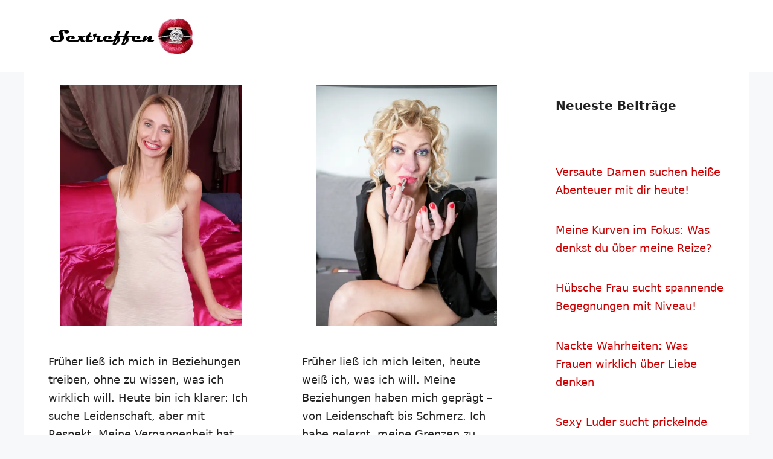

--- FILE ---
content_type: text/html; charset=UTF-8
request_url: https://sextreffen.es/region/erotik-wernigerode/
body_size: 7865
content:
<!DOCTYPE html><html lang="de"><head><meta charset="UTF-8"><link media="all" href="https://sextreffen.es/wp-content/cache/autoptimize/css/autoptimize_ea1c38aad340fe5ed6085b3aa1f7dee3.css" rel="stylesheet"><title>Sextreffen: Deine Lust, deine Regeln</title><meta name="description" content="Früher ließ ich mich in Beziehungen treiben, ohne zu wissen, was ich wirklich will. Heute bin ich klarer: Ich suche Leidenschaft, aber mit ..." /><link rel="canonical" href="https://sextreffen.es/spontanes-sextreffen-was-treibt-dich-in-meine-arme/" /><meta name="viewport" content="width=device-width, initial-scale=1"><link href='https://fonts.gstatic.com' crossorigin='anonymous' rel='preconnect' /><link rel="icon" href="https://sextreffen.es/wp-content/uploads/2025/07/icon-sextreffen-es-150x150.png" sizes="32x32" /><link rel="icon" href="https://sextreffen.es/wp-content/uploads/2025/07/icon-sextreffen-es-300x300.png" sizes="192x192" /><link rel="apple-touch-icon" href="https://sextreffen.es/wp-content/uploads/2025/07/icon-sextreffen-es-300x300.png" /><meta name="msapplication-TileImage" content="https://sextreffen.es/wp-content/uploads/2025/07/icon-sextreffen-es-300x300.png" /></head><body class="blog wp-custom-logo wp-embed-responsive wp-theme-generatepress wp-child-theme-generatepress_child post-image-below-header post-image-aligned-center masonry-enabled generate-columns-activated sticky-menu-fade right-sidebar nav-below-header separate-containers header-aligned-left dropdown-hover" itemtype="https://schema.org/Blog" itemscope> <a class="screen-reader-text skip-link" href="#content" title="Zum Inhalt springen">Zum Inhalt springen</a><header class="site-header" id="masthead" aria-label="Website"  itemtype="https://schema.org/WPHeader" itemscope><div class="inside-header grid-container"><div class="site-logo"> <a href="https://sextreffen.es/" rel="home"> <img  class="header-image is-logo-image" alt="Sextreffen: Deine Lust, deine Regeln" src="https://sextreffen.es/wp-content/uploads/2025/07/logo-sextreffen-es.png" srcset="https://sextreffen.es/wp-content/uploads/2025/07/logo-sextreffen-es.png 1x, https://sextreffen.es/wp-content/uploads/2025/07/logo-sextreffen-es.png 2x" width="240" height="60" /> </a></div></div></header><div class="site grid-container container hfeed" id="page"><div class="site-content" id="content"><div class="content-area" id="primary"><main class="site-main" id="main"><div class="generate-columns-container masonry-container are-images-unloaded"><div class="grid-sizer grid-50 tablet-grid-50 mobile-grid-100"></div><article id="post-81271" class="post-81271 post type-post status-publish format-standard has-post-thumbnail hentry category-hobbyhuren tag-anonyme-sexdates tag-blowjob-treffen tag-gratis-sexinserate tag-schamlose-frauen tag-sofort-sexkontakte masonry-post generate-columns tablet-grid-50 mobile-grid-100 grid-parent grid-50 resize-featured-image" itemtype="https://schema.org/CreativeWork" itemscope><div class="inside-article"><div class="post-image"> <a href="https://sextreffen.es/spontanes-sextreffen-was-treibt-dich-in-meine-arme/"> <img width="600" height="800" src="https://sextreffen.es/wp-content/uploads/2025/08/spontanes-sextreffen-1-10.webp" class="attachment-medium_large size-medium_large wp-post-image" alt="" itemprop="image" decoding="async" fetchpriority="high" srcset="https://sextreffen.es/wp-content/uploads/2025/08/spontanes-sextreffen-1-10.webp 600w, https://sextreffen.es/wp-content/uploads/2025/08/spontanes-sextreffen-1-10-225x300.webp 225w" sizes="(max-width: 600px) 100vw, 600px" /> </a></div><div class="entry-summary" itemprop="text"><p>Früher ließ ich mich in Beziehungen treiben, ohne zu wissen, was ich wirklich will. Heute bin ich klarer: Ich suche Leidenschaft, aber mit Respekt. Meine Vergangenheit hat mir gezeigt, wie wichtig Ehrlichkeit</p></div><footer class="entry-meta" aria-label="Beitragsmeta"> <span class="cat-links"><span class="gp-icon icon-categories"><svg viewBox="0 0 512 512" aria-hidden="true" xmlns="http://www.w3.org/2000/svg" width="1em" height="1em"><path d="M0 112c0-26.51 21.49-48 48-48h110.014a48 48 0 0143.592 27.907l12.349 26.791A16 16 0 00228.486 128H464c26.51 0 48 21.49 48 48v224c0 26.51-21.49 48-48 48H48c-26.51 0-48-21.49-48-48V112z" /></svg></span><span class="screen-reader-text">Kategorien </span><a href="https://sextreffen.es/category/hobbyhuren/" rel="category tag">Hobbyhuren</a></span></footer></div></article><article id="post-81265" class="post-81265 post type-post status-publish format-standard has-post-thumbnail hentry category-one-night-stand tag-devote-milf tag-hobbynutten-milf tag-huebsche-hausfrauen tag-milfs-fotos tag-single-milf masonry-post generate-columns tablet-grid-50 mobile-grid-100 grid-parent grid-50 resize-featured-image" itemtype="https://schema.org/CreativeWork" itemscope><div class="inside-article"><div class="post-image"> <a href="https://sextreffen.es/geheimnisse-meiner-erotischen-begegnungen-enthuellt-jetzt/"> <noscript><img width="600" height="800" src="https://sextreffen.es/wp-content/uploads/2025/08/erotische-bekanntschaften-1-55.webp" class="attachment-medium_large size-medium_large wp-post-image" alt="" itemprop="image" decoding="async" srcset="https://sextreffen.es/wp-content/uploads/2025/08/erotische-bekanntschaften-1-55.webp 600w, https://sextreffen.es/wp-content/uploads/2025/08/erotische-bekanntschaften-1-55-225x300.webp 225w" sizes="(max-width: 600px) 100vw, 600px" /></noscript><img width="600" height="800" src='data:image/svg+xml,%3Csvg%20xmlns=%22http://www.w3.org/2000/svg%22%20viewBox=%220%200%20600%20800%22%3E%3C/svg%3E' data-src="https://sextreffen.es/wp-content/uploads/2025/08/erotische-bekanntschaften-1-55.webp" class="lazyload attachment-medium_large size-medium_large wp-post-image" alt="" itemprop="image" decoding="async" data-srcset="https://sextreffen.es/wp-content/uploads/2025/08/erotische-bekanntschaften-1-55.webp 600w, https://sextreffen.es/wp-content/uploads/2025/08/erotische-bekanntschaften-1-55-225x300.webp 225w" data-sizes="(max-width: 600px) 100vw, 600px" /> </a></div><div class="entry-summary" itemprop="text"><p>Früher ließ ich mich leiten, heute weiß ich, was ich will. Meine Beziehungen haben mich geprägt – von Leidenschaft bis Schmerz. Ich habe gelernt, meine Grenzen zu setzen und meine Wünsche klar</p></div><footer class="entry-meta" aria-label="Beitragsmeta"> <span class="cat-links"><span class="gp-icon icon-categories"><svg viewBox="0 0 512 512" aria-hidden="true" xmlns="http://www.w3.org/2000/svg" width="1em" height="1em"><path d="M0 112c0-26.51 21.49-48 48-48h110.014a48 48 0 0143.592 27.907l12.349 26.791A16 16 0 00228.486 128H464c26.51 0 48 21.49 48 48v224c0 26.51-21.49 48-48 48H48c-26.51 0-48-21.49-48-48V112z" /></svg></span><span class="screen-reader-text">Kategorien </span><a href="https://sextreffen.es/category/one-night-stand/" rel="category tag">One Night Stand</a></span></footer></div></article><article id="post-81259" class="post-81259 post type-post status-publish format-standard has-post-thumbnail hentry category-one-night-stand tag-erotikchat-sex tag-nackte-brueste-sex tag-rattenscharfe-milf tag-sextalk-deutsch tag-verdorbene-muttis masonry-post generate-columns tablet-grid-50 mobile-grid-100 grid-parent grid-50 resize-featured-image" itemtype="https://schema.org/CreativeWork" itemscope><div class="inside-article"><div class="post-image"> <a href="https://sextreffen.es/geheimnisvoller-sexkontakt-was-ich-wirklich-suche-heute/"> <noscript><img width="600" height="800" src="https://sextreffen.es/wp-content/uploads/2025/08/realer-sexkontakt-1-10.webp" class="attachment-medium_large size-medium_large wp-post-image" alt="" itemprop="image" decoding="async" srcset="https://sextreffen.es/wp-content/uploads/2025/08/realer-sexkontakt-1-10.webp 600w, https://sextreffen.es/wp-content/uploads/2025/08/realer-sexkontakt-1-10-225x300.webp 225w" sizes="(max-width: 600px) 100vw, 600px" /></noscript><img width="600" height="800" src='data:image/svg+xml,%3Csvg%20xmlns=%22http://www.w3.org/2000/svg%22%20viewBox=%220%200%20600%20800%22%3E%3C/svg%3E' data-src="https://sextreffen.es/wp-content/uploads/2025/08/realer-sexkontakt-1-10.webp" class="lazyload attachment-medium_large size-medium_large wp-post-image" alt="" itemprop="image" decoding="async" data-srcset="https://sextreffen.es/wp-content/uploads/2025/08/realer-sexkontakt-1-10.webp 600w, https://sextreffen.es/wp-content/uploads/2025/08/realer-sexkontakt-1-10-225x300.webp 225w" data-sizes="(max-width: 600px) 100vw, 600px" /> </a></div><div class="entry-summary" itemprop="text"><p>Ich habe Beziehungen erlebt, die mich geprägt haben – von Leidenschaft bis Schmerz. Heute weiß ich genau, was ich will: echte Nähe, keine Spielchen. Ich habe gelernt, mich selbst zu schätzen und</p></div><footer class="entry-meta" aria-label="Beitragsmeta"> <span class="cat-links"><span class="gp-icon icon-categories"><svg viewBox="0 0 512 512" aria-hidden="true" xmlns="http://www.w3.org/2000/svg" width="1em" height="1em"><path d="M0 112c0-26.51 21.49-48 48-48h110.014a48 48 0 0143.592 27.907l12.349 26.791A16 16 0 00228.486 128H464c26.51 0 48 21.49 48 48v224c0 26.51-21.49 48-48 48H48c-26.51 0-48-21.49-48-48V112z" /></svg></span><span class="screen-reader-text">Kategorien </span><a href="https://sextreffen.es/category/one-night-stand/" rel="category tag">One Night Stand</a></span></footer></div></article><article id="post-81253" class="post-81253 post type-post status-publish format-standard has-post-thumbnail hentry category-sexkontakte tag-dirtytalk-chat tag-horny-milf tag-kontakt-sex-anzeige tag-reife-ladys tag-scharfe-nackte-frau masonry-post generate-columns tablet-grid-50 mobile-grid-100 grid-parent grid-50 resize-featured-image" itemtype="https://schema.org/CreativeWork" itemscope><div class="inside-article"><div class="post-image"> <a href="https://sextreffen.es/frivoles-weib-meine-geheimnisse-der-lust-enthuellt/"> <noscript><img width="600" height="800" src="https://sextreffen.es/wp-content/uploads/2025/08/frivoles-weib-1-55.webp" class="attachment-medium_large size-medium_large wp-post-image" alt="" itemprop="image" decoding="async" srcset="https://sextreffen.es/wp-content/uploads/2025/08/frivoles-weib-1-55.webp 600w, https://sextreffen.es/wp-content/uploads/2025/08/frivoles-weib-1-55-225x300.webp 225w" sizes="(max-width: 600px) 100vw, 600px" /></noscript><img width="600" height="800" src='data:image/svg+xml,%3Csvg%20xmlns=%22http://www.w3.org/2000/svg%22%20viewBox=%220%200%20600%20800%22%3E%3C/svg%3E' data-src="https://sextreffen.es/wp-content/uploads/2025/08/frivoles-weib-1-55.webp" class="lazyload attachment-medium_large size-medium_large wp-post-image" alt="" itemprop="image" decoding="async" data-srcset="https://sextreffen.es/wp-content/uploads/2025/08/frivoles-weib-1-55.webp 600w, https://sextreffen.es/wp-content/uploads/2025/08/frivoles-weib-1-55-225x300.webp 225w" data-sizes="(max-width: 600px) 100vw, 600px" /> </a></div><div class="entry-summary" itemprop="text"><p>Ich habe in meinen Beziehungen viel erlebt – Höhen und Tiefen. Jede Erfahrung hat mich geprägt. Heute weiß ich genau, was ich will und was nicht. Ich habe gelernt, meine Wünsche zu</p></div><footer class="entry-meta" aria-label="Beitragsmeta"> <span class="cat-links"><span class="gp-icon icon-categories"><svg viewBox="0 0 512 512" aria-hidden="true" xmlns="http://www.w3.org/2000/svg" width="1em" height="1em"><path d="M0 112c0-26.51 21.49-48 48-48h110.014a48 48 0 0143.592 27.907l12.349 26.791A16 16 0 00228.486 128H464c26.51 0 48 21.49 48 48v224c0 26.51-21.49 48-48 48H48c-26.51 0-48-21.49-48-48V112z" /></svg></span><span class="screen-reader-text">Kategorien </span><a href="https://sextreffen.es/category/sexkontakte/" rel="category tag">Sexkontakte</a></span></footer></div></article><article id="post-81247" class="post-81247 post type-post status-publish format-standard has-post-thumbnail hentry category-hobbyhuren tag-affaere-sex tag-flittchen tag-frivole-dame tag-luder-sexy tag-sextreff-in-meiner-naehe masonry-post generate-columns tablet-grid-50 mobile-grid-100 grid-parent grid-50 resize-featured-image" itemtype="https://schema.org/CreativeWork" itemscope><div class="inside-article"><div class="post-image"> <a href="https://sextreffen.es/schneller-sex-kontakt-was-ich-wirklich-suche-findest-du/"> <noscript><img width="600" height="800" src="https://sextreffen.es/wp-content/uploads/2025/08/schneller-sex-kontakt-1-10.webp" class="attachment-medium_large size-medium_large wp-post-image" alt="" itemprop="image" decoding="async" srcset="https://sextreffen.es/wp-content/uploads/2025/08/schneller-sex-kontakt-1-10.webp 600w, https://sextreffen.es/wp-content/uploads/2025/08/schneller-sex-kontakt-1-10-225x300.webp 225w" sizes="(max-width: 600px) 100vw, 600px" /></noscript><img width="600" height="800" src='data:image/svg+xml,%3Csvg%20xmlns=%22http://www.w3.org/2000/svg%22%20viewBox=%220%200%20600%20800%22%3E%3C/svg%3E' data-src="https://sextreffen.es/wp-content/uploads/2025/08/schneller-sex-kontakt-1-10.webp" class="lazyload attachment-medium_large size-medium_large wp-post-image" alt="" itemprop="image" decoding="async" data-srcset="https://sextreffen.es/wp-content/uploads/2025/08/schneller-sex-kontakt-1-10.webp 600w, https://sextreffen.es/wp-content/uploads/2025/08/schneller-sex-kontakt-1-10-225x300.webp 225w" data-sizes="(max-width: 600px) 100vw, 600px" /> </a></div><div class="entry-summary" itemprop="text"><p>Früher ließ ich mich in Beziehungen treiben, habe mich oft verloren. Heute weiß ich: Ich will Leidenschaft ohne Drama, Ehrlichkeit statt Spiele. Meine Erfahrungen haben mich selbstbewusst gemacht – ich kenne meine</p></div><footer class="entry-meta" aria-label="Beitragsmeta"> <span class="cat-links"><span class="gp-icon icon-categories"><svg viewBox="0 0 512 512" aria-hidden="true" xmlns="http://www.w3.org/2000/svg" width="1em" height="1em"><path d="M0 112c0-26.51 21.49-48 48-48h110.014a48 48 0 0143.592 27.907l12.349 26.791A16 16 0 00228.486 128H464c26.51 0 48 21.49 48 48v224c0 26.51-21.49 48-48 48H48c-26.51 0-48-21.49-48-48V112z" /></svg></span><span class="screen-reader-text">Kategorien </span><a href="https://sextreffen.es/category/hobbyhuren/" rel="category tag">Hobbyhuren</a></span></footer></div></article><article id="post-81241" class="post-81241 post type-post status-publish format-standard has-post-thumbnail hentry category-sexkontakte tag-deutsche-sexkontakte tag-einsame-frau-sucht-sex tag-fremdvoegeln tag-getrennt-lebende-ehefrauen tag-hammer-weiber masonry-post generate-columns tablet-grid-50 mobile-grid-100 grid-parent grid-50 resize-featured-image" itemtype="https://schema.org/CreativeWork" itemscope><div class="inside-article"><div class="post-image"> <a href="https://sextreffen.es/entdecke-meine-welt-kostenlose-sex-kontakte-erwarten-dich/"> <noscript><img width="600" height="800" src="https://sextreffen.es/wp-content/uploads/2025/08/kostenlose-sex-kontakt-1-36.webp" class="attachment-medium_large size-medium_large wp-post-image" alt="" itemprop="image" decoding="async" srcset="https://sextreffen.es/wp-content/uploads/2025/08/kostenlose-sex-kontakt-1-36.webp 600w, https://sextreffen.es/wp-content/uploads/2025/08/kostenlose-sex-kontakt-1-36-225x300.webp 225w" sizes="(max-width: 600px) 100vw, 600px" /></noscript><img width="600" height="800" src='data:image/svg+xml,%3Csvg%20xmlns=%22http://www.w3.org/2000/svg%22%20viewBox=%220%200%20600%20800%22%3E%3C/svg%3E' data-src="https://sextreffen.es/wp-content/uploads/2025/08/kostenlose-sex-kontakt-1-36.webp" class="lazyload attachment-medium_large size-medium_large wp-post-image" alt="" itemprop="image" decoding="async" data-srcset="https://sextreffen.es/wp-content/uploads/2025/08/kostenlose-sex-kontakt-1-36.webp 600w, https://sextreffen.es/wp-content/uploads/2025/08/kostenlose-sex-kontakt-1-36-225x300.webp 225w" data-sizes="(max-width: 600px) 100vw, 600px" /> </a></div><div class="entry-summary" itemprop="text"><p>Hey, ich habe in meinen Beziehungen viel erlebt – Höhen und Tiefen. Heute weiß ich genau, was ich will und was nicht. Ich habe gelernt, meine Wünsche zu formulieren und mich selbst</p></div><footer class="entry-meta" aria-label="Beitragsmeta"> <span class="cat-links"><span class="gp-icon icon-categories"><svg viewBox="0 0 512 512" aria-hidden="true" xmlns="http://www.w3.org/2000/svg" width="1em" height="1em"><path d="M0 112c0-26.51 21.49-48 48-48h110.014a48 48 0 0143.592 27.907l12.349 26.791A16 16 0 00228.486 128H464c26.51 0 48 21.49 48 48v224c0 26.51-21.49 48-48 48H48c-26.51 0-48-21.49-48-48V112z" /></svg></span><span class="screen-reader-text">Kategorien </span><a href="https://sextreffen.es/category/sexkontakte/" rel="category tag">Sexkontakte</a></span></footer></div></article><nav id="nav-below" class="paging-navigation" aria-label="Archivseite"><div class="nav-previous"> <span class="gp-icon icon-arrow"><svg viewBox="0 0 330 512" aria-hidden="true" xmlns="http://www.w3.org/2000/svg" width="1em" height="1em"><path d="M305.913 197.085c0 2.266-1.133 4.815-2.833 6.514L171.087 335.593c-1.7 1.7-4.249 2.832-6.515 2.832s-4.815-1.133-6.515-2.832L26.064 203.599c-1.7-1.7-2.832-4.248-2.832-6.514s1.132-4.816 2.832-6.515l14.162-14.163c1.7-1.699 3.966-2.832 6.515-2.832 2.266 0 4.815 1.133 6.515 2.832l111.316 111.317 111.316-111.317c1.7-1.699 4.249-2.832 6.515-2.832s4.815 1.133 6.515 2.832l14.162 14.163c1.7 1.7 2.833 4.249 2.833 6.515z" /></svg></span> <span class="prev" title="Vorheriger"><a href="https://sextreffen.es/region/erotik-wernigerode/page/2/" >Ältere Beiträge</a></span></div><div class="nav-links"><span aria-current="page" class="page-numbers current"><span class="screen-reader-text">Seite</span>1</span> <a class="page-numbers" href="https://sextreffen.es/region/erotik-wernigerode/page/2/"><span class="screen-reader-text">Seite</span>2</a> <span class="page-numbers dots">&hellip;</span> <a class="page-numbers" href="https://sextreffen.es/region/erotik-wernigerode/page/396/"><span class="screen-reader-text">Seite</span>396</a> <a class="next page-numbers" href="https://sextreffen.es/region/erotik-wernigerode/page/2/">Weiter <span aria-hidden="true">&rarr;</span></a></div></nav></div></main></div><div class="widget-area sidebar is-right-sidebar" id="right-sidebar"><div class="inside-right-sidebar"><aside id="block-6" class="widget inner-padding widget_block"><h6 class="wp-block-heading"><strong>Neueste Beiträge</strong></h6></aside><aside id="block-3" class="widget inner-padding widget_block"><section id="wpsp-81284" class=" wp-show-posts" style=""><article class=" wp-show-posts-single wpsp-clearfix post-57375 post type-post status-publish format-standard has-post-thumbnail hentry category-one-night-stand tag-freche-schlampe tag-nackte-hausfrau tag-sex-kontakte-zu-frauen tag-sex-talking tag-sex-treffen-kostenlos" itemtype="http://schema.org/CreativeWork" itemscope><div class="wp-show-posts-inner" style=""><header class="wp-show-posts-entry-header"><p class="wp-show-posts-entry-title" itemprop="headline"><a href="https://sextreffen.es/versaute-damen-suchen-heisse-abenteuer-mit-dir-heute/" rel="bookmark">Versaute Damen suchen heiße Abenteuer mit dir heute!</a></p></header></div><div class="wpsp-clear"></div></article><article class=" wp-show-posts-single wpsp-clearfix post-46259 post type-post status-publish format-standard has-post-thumbnail hentry category-hobbyhuren tag-dating-mature tag-deutsche-frauen-nackt tag-hausfrauen-kostenlos tag-sex-dating-in-der-naehe tag-sextalk-deutsch" itemtype="http://schema.org/CreativeWork" itemscope><div class="wp-show-posts-inner" style=""><header class="wp-show-posts-entry-header"><p class="wp-show-posts-entry-title" itemprop="headline"><a href="https://sextreffen.es/meine-kurven-im-fokus-was-denkst-du-ueber-meine-reize/" rel="bookmark">Meine Kurven im Fokus: Was denkst du über meine Reize?</a></p></header></div><div class="wpsp-clear"></div></article><article class=" wp-show-posts-single wpsp-clearfix post-49033 post type-post status-publish format-standard has-post-thumbnail hentry category-sextreffen tag-dauergeile-mutter tag-kontakt-erotik tag-rattenscharfe-milf tag-reife-frauen-sexanzeigen tag-suche-sex-kontakt" itemtype="http://schema.org/CreativeWork" itemscope><div class="wp-show-posts-inner" style=""><header class="wp-show-posts-entry-header"><p class="wp-show-posts-entry-title" itemprop="headline"><a href="https://sextreffen.es/huebsche-frau-sucht-spannende-begegnungen-mit-niveau/" rel="bookmark">Hübsche Frau sucht spannende Begegnungen mit Niveau!</a></p></header></div><div class="wpsp-clear"></div></article><article class=" wp-show-posts-single wpsp-clearfix post-80063 post type-post status-publish format-standard has-post-thumbnail hentry category-sexkontakte tag-erotische-reife-frauen tag-geile-milf-nackt tag-sex-hobbyhuren tag-sexgeile-weiber tag-spermageiles-weib" itemtype="http://schema.org/CreativeWork" itemscope><div class="wp-show-posts-inner" style=""><header class="wp-show-posts-entry-header"><p class="wp-show-posts-entry-title" itemprop="headline"><a href="https://sextreffen.es/nackte-wahrheiten-was-frauen-wirklich-ueber-liebe-denken/" rel="bookmark">Nackte Wahrheiten: Was Frauen wirklich über Liebe denken</a></p></header></div><div class="wpsp-clear"></div></article><article class=" wp-show-posts-single wpsp-clearfix post-47895 post type-post status-publish format-standard has-post-thumbnail hentry category-hobbyhuren tag-dauergeile-hausfrau tag-frau-sex tag-heisse-mutter tag-rollige-luder tag-vernachlaessigte-ehefrauen" itemtype="http://schema.org/CreativeWork" itemscope><div class="wp-show-posts-inner" style=""><header class="wp-show-posts-entry-header"><p class="wp-show-posts-entry-title" itemprop="headline"><a href="https://sextreffen.es/sexy-luder-sucht-prickelnde-abenteuer-mit-feuer-und-flamme/" rel="bookmark">Sexy Luder sucht prickelnde Abenteuer mit Feuer und Flamme</a></p></header></div><div class="wpsp-clear"></div></article><article class=" wp-show-posts-single wpsp-clearfix post-48685 post type-post status-publish format-standard has-post-thumbnail hentry category-sexkontakte tag-sex-dame tag-sextalk-deutsch tag-sexy-mutti tag-single-sexy tag-versaut-chatten" itemtype="http://schema.org/CreativeWork" itemscope><div class="wp-show-posts-inner" style=""><header class="wp-show-posts-entry-header"><p class="wp-show-posts-entry-title" itemprop="headline"><a href="https://sextreffen.es/single-milf-sucht-spannende-begegnungen-mit-niveau/" rel="bookmark">Single MILF sucht spannende Begegnungen mit Niveau!</a></p></header></div><div class="wpsp-clear"></div></article><article class=" wp-show-posts-single wpsp-clearfix post-49723 post type-post status-publish format-standard has-post-thumbnail hentry category-sextreffen tag-mature-sex-chat tag-private-nackte-frauen tag-scharfe-sie tag-sexgeile-luder tag-sexsuechtige-milfs" itemtype="http://schema.org/CreativeWork" itemscope><div class="wp-show-posts-inner" style=""><header class="wp-show-posts-entry-header"><p class="wp-show-posts-entry-title" itemprop="headline"><a href="https://sextreffen.es/auf-der-suche-nach-dem-besten-fick-meines-lebens-lust/" rel="bookmark">Auf der Suche nach dem besten Fick meines Lebens? Lust?</a></p></header></div><div class="wpsp-clear"></div></article><article class=" wp-show-posts-single wpsp-clearfix post-56219 post type-post status-publish format-standard has-post-thumbnail hentry category-sexkontakte tag-huebsche-geile-frauen tag-milf-sexchat tag-milfs-chat tag-nackte-milf tag-suche-sex" itemtype="http://schema.org/CreativeWork" itemscope><div class="wp-show-posts-inner" style=""><header class="wp-show-posts-entry-header"><p class="wp-show-posts-entry-title" itemprop="headline"><a href="https://sextreffen.es/verfuehrerische-naechte-erlebe-mich-hautnah-und-intensiv/" rel="bookmark">Verführerische Nächte: Erlebe mich hautnah und intensiv</a></p></header></div><div class="wpsp-clear"></div></article><article class=" wp-show-posts-single wpsp-clearfix post-55409 post type-post status-publish format-standard has-post-thumbnail hentry category-sextreffen tag-einsame-sie tag-erotik-dates tag-nackter-po tag-scharfe-damen tag-sexkontakt-anzeigen" itemtype="http://schema.org/CreativeWork" itemscope><div class="wp-show-posts-inner" style=""><header class="wp-show-posts-entry-header"><p class="wp-show-posts-entry-title" itemprop="headline"><a href="https://sextreffen.es/erlebe-heisse-chats-mit-einer-reifen-sinnlichen-milf-jetzt/" rel="bookmark">Erlebe heiße Chats mit einer reifen, sinnlichen MILF jetzt</a></p></header></div><div class="wpsp-clear"></div></article><article class=" wp-show-posts-single wpsp-clearfix post-77683 post type-post status-publish format-standard has-post-thumbnail hentry category-sexkontakte tag-echter-sex tag-geile-affaere tag-reife-frauen-suchen-date tag-scharfe-nackte-frau tag-seitensprung-in-der-naehe" itemtype="http://schema.org/CreativeWork" itemscope><div class="wp-show-posts-inner" style=""><header class="wp-show-posts-entry-header"><p class="wp-show-posts-entry-title" itemprop="headline"><a href="https://sextreffen.es/spannende-sex-kontakte-in-meiner-naehe-jetzt-entdecken/" rel="bookmark">Spannende Sex Kontakte in meiner Nähe jetzt entdecken!</a></p></header></div><div class="wpsp-clear"></div></article></section></aside></div></div></div></div><div class="site-footer"><footer class="site-info" aria-label="Website"  itemtype="https://schema.org/WPFooter" itemscope><div class="inside-site-info grid-container"><div class="copyright-bar"> © Copyright 2025 Sextreffen.es - <a href="/impressum-datenschutz/" title="Impressum / Datenschutz">Impressum / Datenschutz</a></div></div></footer></div> <script type="speculationrules">{"prefetch":[{"source":"document","where":{"and":[{"href_matches":"/*"},{"not":{"href_matches":["/wp-*.php","/wp-admin/*","/wp-content/uploads/*","/wp-content/*","/wp-content/plugins/*","/wp-content/themes/generatepress_child/*","/wp-content/themes/generatepress/*","/*\\?(.+)"]}},{"not":{"selector_matches":"a[rel~=\"nofollow\"]"}},{"not":{"selector_matches":".no-prefetch, .no-prefetch a"}}]},"eagerness":"conservative"}]}</script> <script defer id="generate-a11y" src="[data-uri]"></script> <noscript><style>.lazyload{display:none;}</style></noscript><script data-noptimize="1">window.lazySizesConfig=window.lazySizesConfig||{};window.lazySizesConfig.loadMode=1;</script><script defer data-noptimize="1" src='https://sextreffen.es/wp-content/plugins/autoptimize/classes/external/js/lazysizes.min.js'></script><script defer src="https://sextreffen.es/wp-includes/js/imagesloaded.min.js" id="imagesloaded-js"></script> <script defer src="https://sextreffen.es/wp-includes/js/masonry.min.js" id="masonry-js"></script> <script defer id="generate-blog-js-extra" src="[data-uri]"></script> <script defer src="https://sextreffen.es/wp-content/plugins/gp-premium/blog/functions/js/scripts.min.js" id="generate-blog-js"></script> <div class="social-share-buttons" style="text-align:center; margin:20px 0;"> <b>Diese Seite teilen</b><br> <a href="#" class="share-btn facebook" onclick="window.open('https://www.facebook.com/sharer/sharer.php?u=' + encodeURIComponent(location.href), '_blank', 'width=600,height=400'); return false;">Facebook</a> <a href="#" class="share-btn whatsapp" onclick="window.open('https://wa.me/?text=' + encodeURIComponent(location.href), '_blank'); return false;">WhatsApp</a> <a href="#" class="share-btn pinterest" onclick="window.open('https://pinterest.com/pin/create/button/?url=' + encodeURIComponent(location.href) + '&description=' + encodeURIComponent(document.title), '_blank', 'width=600,height=400'); return false;">Pinterest</a> <a href="#" class="share-btn reddit" onclick="window.open('https://reddit.com/submit?url=' + encodeURIComponent(location.href) + '&title=' + encodeURIComponent(document.title), '_blank', 'width=600,height=400'); return false;">Reddit</a> <a href="#" class="share-btn telegram" onclick="window.open('https://t.me/share/url?url=' + encodeURIComponent(location.href) + '&text=' + encodeURIComponent(document.title), '_blank'); return false;">Telegram</a> <a href="#" class="share-btn threads" onclick="window.open('https://www.threads.net/intent/post?text=' + encodeURIComponent(document.title + ' ' + location.href), '_blank', 'width=600,height=400'); return false;">Threads</a> <a href="#" class="share-btn email" onclick="window.location.href='mailto:?subject=' + encodeURIComponent(document.title) + '&body=' + encodeURIComponent(location.href); return false;">E-Mail</a></div></body></html>